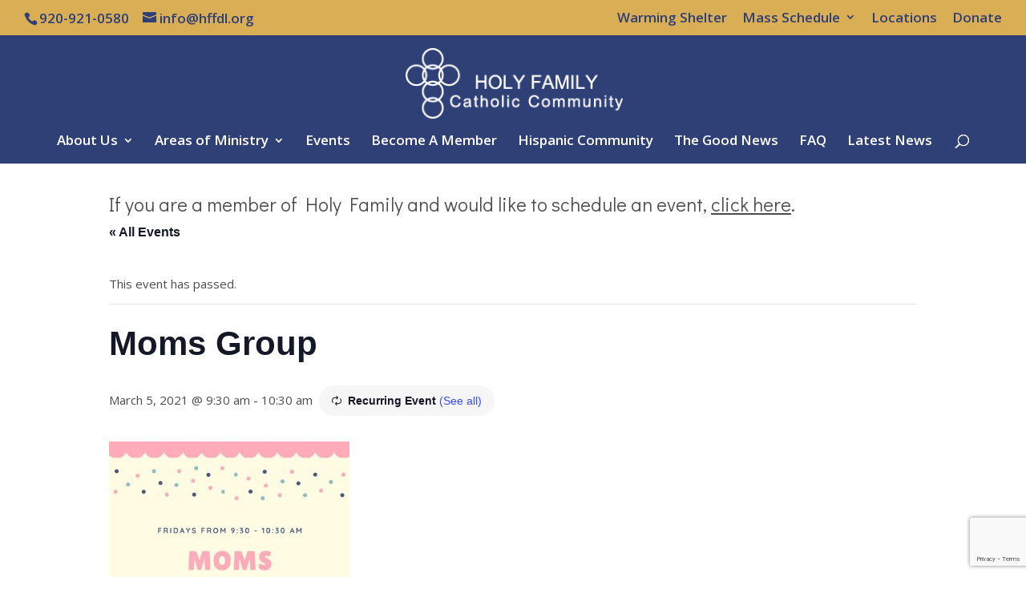

--- FILE ---
content_type: text/html; charset=utf-8
request_url: https://www.google.com/recaptcha/api2/anchor?ar=1&k=6Lfeeb0aAAAAAD4ZIPxP8tfBRggCjRnvMwL8NxEw&co=aHR0cHM6Ly93d3cuaGZmZGwub3JnOjQ0Mw..&hl=en&v=N67nZn4AqZkNcbeMu4prBgzg&size=invisible&anchor-ms=20000&execute-ms=30000&cb=tjfcvmo0efa9
body_size: 48835
content:
<!DOCTYPE HTML><html dir="ltr" lang="en"><head><meta http-equiv="Content-Type" content="text/html; charset=UTF-8">
<meta http-equiv="X-UA-Compatible" content="IE=edge">
<title>reCAPTCHA</title>
<style type="text/css">
/* cyrillic-ext */
@font-face {
  font-family: 'Roboto';
  font-style: normal;
  font-weight: 400;
  font-stretch: 100%;
  src: url(//fonts.gstatic.com/s/roboto/v48/KFO7CnqEu92Fr1ME7kSn66aGLdTylUAMa3GUBHMdazTgWw.woff2) format('woff2');
  unicode-range: U+0460-052F, U+1C80-1C8A, U+20B4, U+2DE0-2DFF, U+A640-A69F, U+FE2E-FE2F;
}
/* cyrillic */
@font-face {
  font-family: 'Roboto';
  font-style: normal;
  font-weight: 400;
  font-stretch: 100%;
  src: url(//fonts.gstatic.com/s/roboto/v48/KFO7CnqEu92Fr1ME7kSn66aGLdTylUAMa3iUBHMdazTgWw.woff2) format('woff2');
  unicode-range: U+0301, U+0400-045F, U+0490-0491, U+04B0-04B1, U+2116;
}
/* greek-ext */
@font-face {
  font-family: 'Roboto';
  font-style: normal;
  font-weight: 400;
  font-stretch: 100%;
  src: url(//fonts.gstatic.com/s/roboto/v48/KFO7CnqEu92Fr1ME7kSn66aGLdTylUAMa3CUBHMdazTgWw.woff2) format('woff2');
  unicode-range: U+1F00-1FFF;
}
/* greek */
@font-face {
  font-family: 'Roboto';
  font-style: normal;
  font-weight: 400;
  font-stretch: 100%;
  src: url(//fonts.gstatic.com/s/roboto/v48/KFO7CnqEu92Fr1ME7kSn66aGLdTylUAMa3-UBHMdazTgWw.woff2) format('woff2');
  unicode-range: U+0370-0377, U+037A-037F, U+0384-038A, U+038C, U+038E-03A1, U+03A3-03FF;
}
/* math */
@font-face {
  font-family: 'Roboto';
  font-style: normal;
  font-weight: 400;
  font-stretch: 100%;
  src: url(//fonts.gstatic.com/s/roboto/v48/KFO7CnqEu92Fr1ME7kSn66aGLdTylUAMawCUBHMdazTgWw.woff2) format('woff2');
  unicode-range: U+0302-0303, U+0305, U+0307-0308, U+0310, U+0312, U+0315, U+031A, U+0326-0327, U+032C, U+032F-0330, U+0332-0333, U+0338, U+033A, U+0346, U+034D, U+0391-03A1, U+03A3-03A9, U+03B1-03C9, U+03D1, U+03D5-03D6, U+03F0-03F1, U+03F4-03F5, U+2016-2017, U+2034-2038, U+203C, U+2040, U+2043, U+2047, U+2050, U+2057, U+205F, U+2070-2071, U+2074-208E, U+2090-209C, U+20D0-20DC, U+20E1, U+20E5-20EF, U+2100-2112, U+2114-2115, U+2117-2121, U+2123-214F, U+2190, U+2192, U+2194-21AE, U+21B0-21E5, U+21F1-21F2, U+21F4-2211, U+2213-2214, U+2216-22FF, U+2308-230B, U+2310, U+2319, U+231C-2321, U+2336-237A, U+237C, U+2395, U+239B-23B7, U+23D0, U+23DC-23E1, U+2474-2475, U+25AF, U+25B3, U+25B7, U+25BD, U+25C1, U+25CA, U+25CC, U+25FB, U+266D-266F, U+27C0-27FF, U+2900-2AFF, U+2B0E-2B11, U+2B30-2B4C, U+2BFE, U+3030, U+FF5B, U+FF5D, U+1D400-1D7FF, U+1EE00-1EEFF;
}
/* symbols */
@font-face {
  font-family: 'Roboto';
  font-style: normal;
  font-weight: 400;
  font-stretch: 100%;
  src: url(//fonts.gstatic.com/s/roboto/v48/KFO7CnqEu92Fr1ME7kSn66aGLdTylUAMaxKUBHMdazTgWw.woff2) format('woff2');
  unicode-range: U+0001-000C, U+000E-001F, U+007F-009F, U+20DD-20E0, U+20E2-20E4, U+2150-218F, U+2190, U+2192, U+2194-2199, U+21AF, U+21E6-21F0, U+21F3, U+2218-2219, U+2299, U+22C4-22C6, U+2300-243F, U+2440-244A, U+2460-24FF, U+25A0-27BF, U+2800-28FF, U+2921-2922, U+2981, U+29BF, U+29EB, U+2B00-2BFF, U+4DC0-4DFF, U+FFF9-FFFB, U+10140-1018E, U+10190-1019C, U+101A0, U+101D0-101FD, U+102E0-102FB, U+10E60-10E7E, U+1D2C0-1D2D3, U+1D2E0-1D37F, U+1F000-1F0FF, U+1F100-1F1AD, U+1F1E6-1F1FF, U+1F30D-1F30F, U+1F315, U+1F31C, U+1F31E, U+1F320-1F32C, U+1F336, U+1F378, U+1F37D, U+1F382, U+1F393-1F39F, U+1F3A7-1F3A8, U+1F3AC-1F3AF, U+1F3C2, U+1F3C4-1F3C6, U+1F3CA-1F3CE, U+1F3D4-1F3E0, U+1F3ED, U+1F3F1-1F3F3, U+1F3F5-1F3F7, U+1F408, U+1F415, U+1F41F, U+1F426, U+1F43F, U+1F441-1F442, U+1F444, U+1F446-1F449, U+1F44C-1F44E, U+1F453, U+1F46A, U+1F47D, U+1F4A3, U+1F4B0, U+1F4B3, U+1F4B9, U+1F4BB, U+1F4BF, U+1F4C8-1F4CB, U+1F4D6, U+1F4DA, U+1F4DF, U+1F4E3-1F4E6, U+1F4EA-1F4ED, U+1F4F7, U+1F4F9-1F4FB, U+1F4FD-1F4FE, U+1F503, U+1F507-1F50B, U+1F50D, U+1F512-1F513, U+1F53E-1F54A, U+1F54F-1F5FA, U+1F610, U+1F650-1F67F, U+1F687, U+1F68D, U+1F691, U+1F694, U+1F698, U+1F6AD, U+1F6B2, U+1F6B9-1F6BA, U+1F6BC, U+1F6C6-1F6CF, U+1F6D3-1F6D7, U+1F6E0-1F6EA, U+1F6F0-1F6F3, U+1F6F7-1F6FC, U+1F700-1F7FF, U+1F800-1F80B, U+1F810-1F847, U+1F850-1F859, U+1F860-1F887, U+1F890-1F8AD, U+1F8B0-1F8BB, U+1F8C0-1F8C1, U+1F900-1F90B, U+1F93B, U+1F946, U+1F984, U+1F996, U+1F9E9, U+1FA00-1FA6F, U+1FA70-1FA7C, U+1FA80-1FA89, U+1FA8F-1FAC6, U+1FACE-1FADC, U+1FADF-1FAE9, U+1FAF0-1FAF8, U+1FB00-1FBFF;
}
/* vietnamese */
@font-face {
  font-family: 'Roboto';
  font-style: normal;
  font-weight: 400;
  font-stretch: 100%;
  src: url(//fonts.gstatic.com/s/roboto/v48/KFO7CnqEu92Fr1ME7kSn66aGLdTylUAMa3OUBHMdazTgWw.woff2) format('woff2');
  unicode-range: U+0102-0103, U+0110-0111, U+0128-0129, U+0168-0169, U+01A0-01A1, U+01AF-01B0, U+0300-0301, U+0303-0304, U+0308-0309, U+0323, U+0329, U+1EA0-1EF9, U+20AB;
}
/* latin-ext */
@font-face {
  font-family: 'Roboto';
  font-style: normal;
  font-weight: 400;
  font-stretch: 100%;
  src: url(//fonts.gstatic.com/s/roboto/v48/KFO7CnqEu92Fr1ME7kSn66aGLdTylUAMa3KUBHMdazTgWw.woff2) format('woff2');
  unicode-range: U+0100-02BA, U+02BD-02C5, U+02C7-02CC, U+02CE-02D7, U+02DD-02FF, U+0304, U+0308, U+0329, U+1D00-1DBF, U+1E00-1E9F, U+1EF2-1EFF, U+2020, U+20A0-20AB, U+20AD-20C0, U+2113, U+2C60-2C7F, U+A720-A7FF;
}
/* latin */
@font-face {
  font-family: 'Roboto';
  font-style: normal;
  font-weight: 400;
  font-stretch: 100%;
  src: url(//fonts.gstatic.com/s/roboto/v48/KFO7CnqEu92Fr1ME7kSn66aGLdTylUAMa3yUBHMdazQ.woff2) format('woff2');
  unicode-range: U+0000-00FF, U+0131, U+0152-0153, U+02BB-02BC, U+02C6, U+02DA, U+02DC, U+0304, U+0308, U+0329, U+2000-206F, U+20AC, U+2122, U+2191, U+2193, U+2212, U+2215, U+FEFF, U+FFFD;
}
/* cyrillic-ext */
@font-face {
  font-family: 'Roboto';
  font-style: normal;
  font-weight: 500;
  font-stretch: 100%;
  src: url(//fonts.gstatic.com/s/roboto/v48/KFO7CnqEu92Fr1ME7kSn66aGLdTylUAMa3GUBHMdazTgWw.woff2) format('woff2');
  unicode-range: U+0460-052F, U+1C80-1C8A, U+20B4, U+2DE0-2DFF, U+A640-A69F, U+FE2E-FE2F;
}
/* cyrillic */
@font-face {
  font-family: 'Roboto';
  font-style: normal;
  font-weight: 500;
  font-stretch: 100%;
  src: url(//fonts.gstatic.com/s/roboto/v48/KFO7CnqEu92Fr1ME7kSn66aGLdTylUAMa3iUBHMdazTgWw.woff2) format('woff2');
  unicode-range: U+0301, U+0400-045F, U+0490-0491, U+04B0-04B1, U+2116;
}
/* greek-ext */
@font-face {
  font-family: 'Roboto';
  font-style: normal;
  font-weight: 500;
  font-stretch: 100%;
  src: url(//fonts.gstatic.com/s/roboto/v48/KFO7CnqEu92Fr1ME7kSn66aGLdTylUAMa3CUBHMdazTgWw.woff2) format('woff2');
  unicode-range: U+1F00-1FFF;
}
/* greek */
@font-face {
  font-family: 'Roboto';
  font-style: normal;
  font-weight: 500;
  font-stretch: 100%;
  src: url(//fonts.gstatic.com/s/roboto/v48/KFO7CnqEu92Fr1ME7kSn66aGLdTylUAMa3-UBHMdazTgWw.woff2) format('woff2');
  unicode-range: U+0370-0377, U+037A-037F, U+0384-038A, U+038C, U+038E-03A1, U+03A3-03FF;
}
/* math */
@font-face {
  font-family: 'Roboto';
  font-style: normal;
  font-weight: 500;
  font-stretch: 100%;
  src: url(//fonts.gstatic.com/s/roboto/v48/KFO7CnqEu92Fr1ME7kSn66aGLdTylUAMawCUBHMdazTgWw.woff2) format('woff2');
  unicode-range: U+0302-0303, U+0305, U+0307-0308, U+0310, U+0312, U+0315, U+031A, U+0326-0327, U+032C, U+032F-0330, U+0332-0333, U+0338, U+033A, U+0346, U+034D, U+0391-03A1, U+03A3-03A9, U+03B1-03C9, U+03D1, U+03D5-03D6, U+03F0-03F1, U+03F4-03F5, U+2016-2017, U+2034-2038, U+203C, U+2040, U+2043, U+2047, U+2050, U+2057, U+205F, U+2070-2071, U+2074-208E, U+2090-209C, U+20D0-20DC, U+20E1, U+20E5-20EF, U+2100-2112, U+2114-2115, U+2117-2121, U+2123-214F, U+2190, U+2192, U+2194-21AE, U+21B0-21E5, U+21F1-21F2, U+21F4-2211, U+2213-2214, U+2216-22FF, U+2308-230B, U+2310, U+2319, U+231C-2321, U+2336-237A, U+237C, U+2395, U+239B-23B7, U+23D0, U+23DC-23E1, U+2474-2475, U+25AF, U+25B3, U+25B7, U+25BD, U+25C1, U+25CA, U+25CC, U+25FB, U+266D-266F, U+27C0-27FF, U+2900-2AFF, U+2B0E-2B11, U+2B30-2B4C, U+2BFE, U+3030, U+FF5B, U+FF5D, U+1D400-1D7FF, U+1EE00-1EEFF;
}
/* symbols */
@font-face {
  font-family: 'Roboto';
  font-style: normal;
  font-weight: 500;
  font-stretch: 100%;
  src: url(//fonts.gstatic.com/s/roboto/v48/KFO7CnqEu92Fr1ME7kSn66aGLdTylUAMaxKUBHMdazTgWw.woff2) format('woff2');
  unicode-range: U+0001-000C, U+000E-001F, U+007F-009F, U+20DD-20E0, U+20E2-20E4, U+2150-218F, U+2190, U+2192, U+2194-2199, U+21AF, U+21E6-21F0, U+21F3, U+2218-2219, U+2299, U+22C4-22C6, U+2300-243F, U+2440-244A, U+2460-24FF, U+25A0-27BF, U+2800-28FF, U+2921-2922, U+2981, U+29BF, U+29EB, U+2B00-2BFF, U+4DC0-4DFF, U+FFF9-FFFB, U+10140-1018E, U+10190-1019C, U+101A0, U+101D0-101FD, U+102E0-102FB, U+10E60-10E7E, U+1D2C0-1D2D3, U+1D2E0-1D37F, U+1F000-1F0FF, U+1F100-1F1AD, U+1F1E6-1F1FF, U+1F30D-1F30F, U+1F315, U+1F31C, U+1F31E, U+1F320-1F32C, U+1F336, U+1F378, U+1F37D, U+1F382, U+1F393-1F39F, U+1F3A7-1F3A8, U+1F3AC-1F3AF, U+1F3C2, U+1F3C4-1F3C6, U+1F3CA-1F3CE, U+1F3D4-1F3E0, U+1F3ED, U+1F3F1-1F3F3, U+1F3F5-1F3F7, U+1F408, U+1F415, U+1F41F, U+1F426, U+1F43F, U+1F441-1F442, U+1F444, U+1F446-1F449, U+1F44C-1F44E, U+1F453, U+1F46A, U+1F47D, U+1F4A3, U+1F4B0, U+1F4B3, U+1F4B9, U+1F4BB, U+1F4BF, U+1F4C8-1F4CB, U+1F4D6, U+1F4DA, U+1F4DF, U+1F4E3-1F4E6, U+1F4EA-1F4ED, U+1F4F7, U+1F4F9-1F4FB, U+1F4FD-1F4FE, U+1F503, U+1F507-1F50B, U+1F50D, U+1F512-1F513, U+1F53E-1F54A, U+1F54F-1F5FA, U+1F610, U+1F650-1F67F, U+1F687, U+1F68D, U+1F691, U+1F694, U+1F698, U+1F6AD, U+1F6B2, U+1F6B9-1F6BA, U+1F6BC, U+1F6C6-1F6CF, U+1F6D3-1F6D7, U+1F6E0-1F6EA, U+1F6F0-1F6F3, U+1F6F7-1F6FC, U+1F700-1F7FF, U+1F800-1F80B, U+1F810-1F847, U+1F850-1F859, U+1F860-1F887, U+1F890-1F8AD, U+1F8B0-1F8BB, U+1F8C0-1F8C1, U+1F900-1F90B, U+1F93B, U+1F946, U+1F984, U+1F996, U+1F9E9, U+1FA00-1FA6F, U+1FA70-1FA7C, U+1FA80-1FA89, U+1FA8F-1FAC6, U+1FACE-1FADC, U+1FADF-1FAE9, U+1FAF0-1FAF8, U+1FB00-1FBFF;
}
/* vietnamese */
@font-face {
  font-family: 'Roboto';
  font-style: normal;
  font-weight: 500;
  font-stretch: 100%;
  src: url(//fonts.gstatic.com/s/roboto/v48/KFO7CnqEu92Fr1ME7kSn66aGLdTylUAMa3OUBHMdazTgWw.woff2) format('woff2');
  unicode-range: U+0102-0103, U+0110-0111, U+0128-0129, U+0168-0169, U+01A0-01A1, U+01AF-01B0, U+0300-0301, U+0303-0304, U+0308-0309, U+0323, U+0329, U+1EA0-1EF9, U+20AB;
}
/* latin-ext */
@font-face {
  font-family: 'Roboto';
  font-style: normal;
  font-weight: 500;
  font-stretch: 100%;
  src: url(//fonts.gstatic.com/s/roboto/v48/KFO7CnqEu92Fr1ME7kSn66aGLdTylUAMa3KUBHMdazTgWw.woff2) format('woff2');
  unicode-range: U+0100-02BA, U+02BD-02C5, U+02C7-02CC, U+02CE-02D7, U+02DD-02FF, U+0304, U+0308, U+0329, U+1D00-1DBF, U+1E00-1E9F, U+1EF2-1EFF, U+2020, U+20A0-20AB, U+20AD-20C0, U+2113, U+2C60-2C7F, U+A720-A7FF;
}
/* latin */
@font-face {
  font-family: 'Roboto';
  font-style: normal;
  font-weight: 500;
  font-stretch: 100%;
  src: url(//fonts.gstatic.com/s/roboto/v48/KFO7CnqEu92Fr1ME7kSn66aGLdTylUAMa3yUBHMdazQ.woff2) format('woff2');
  unicode-range: U+0000-00FF, U+0131, U+0152-0153, U+02BB-02BC, U+02C6, U+02DA, U+02DC, U+0304, U+0308, U+0329, U+2000-206F, U+20AC, U+2122, U+2191, U+2193, U+2212, U+2215, U+FEFF, U+FFFD;
}
/* cyrillic-ext */
@font-face {
  font-family: 'Roboto';
  font-style: normal;
  font-weight: 900;
  font-stretch: 100%;
  src: url(//fonts.gstatic.com/s/roboto/v48/KFO7CnqEu92Fr1ME7kSn66aGLdTylUAMa3GUBHMdazTgWw.woff2) format('woff2');
  unicode-range: U+0460-052F, U+1C80-1C8A, U+20B4, U+2DE0-2DFF, U+A640-A69F, U+FE2E-FE2F;
}
/* cyrillic */
@font-face {
  font-family: 'Roboto';
  font-style: normal;
  font-weight: 900;
  font-stretch: 100%;
  src: url(//fonts.gstatic.com/s/roboto/v48/KFO7CnqEu92Fr1ME7kSn66aGLdTylUAMa3iUBHMdazTgWw.woff2) format('woff2');
  unicode-range: U+0301, U+0400-045F, U+0490-0491, U+04B0-04B1, U+2116;
}
/* greek-ext */
@font-face {
  font-family: 'Roboto';
  font-style: normal;
  font-weight: 900;
  font-stretch: 100%;
  src: url(//fonts.gstatic.com/s/roboto/v48/KFO7CnqEu92Fr1ME7kSn66aGLdTylUAMa3CUBHMdazTgWw.woff2) format('woff2');
  unicode-range: U+1F00-1FFF;
}
/* greek */
@font-face {
  font-family: 'Roboto';
  font-style: normal;
  font-weight: 900;
  font-stretch: 100%;
  src: url(//fonts.gstatic.com/s/roboto/v48/KFO7CnqEu92Fr1ME7kSn66aGLdTylUAMa3-UBHMdazTgWw.woff2) format('woff2');
  unicode-range: U+0370-0377, U+037A-037F, U+0384-038A, U+038C, U+038E-03A1, U+03A3-03FF;
}
/* math */
@font-face {
  font-family: 'Roboto';
  font-style: normal;
  font-weight: 900;
  font-stretch: 100%;
  src: url(//fonts.gstatic.com/s/roboto/v48/KFO7CnqEu92Fr1ME7kSn66aGLdTylUAMawCUBHMdazTgWw.woff2) format('woff2');
  unicode-range: U+0302-0303, U+0305, U+0307-0308, U+0310, U+0312, U+0315, U+031A, U+0326-0327, U+032C, U+032F-0330, U+0332-0333, U+0338, U+033A, U+0346, U+034D, U+0391-03A1, U+03A3-03A9, U+03B1-03C9, U+03D1, U+03D5-03D6, U+03F0-03F1, U+03F4-03F5, U+2016-2017, U+2034-2038, U+203C, U+2040, U+2043, U+2047, U+2050, U+2057, U+205F, U+2070-2071, U+2074-208E, U+2090-209C, U+20D0-20DC, U+20E1, U+20E5-20EF, U+2100-2112, U+2114-2115, U+2117-2121, U+2123-214F, U+2190, U+2192, U+2194-21AE, U+21B0-21E5, U+21F1-21F2, U+21F4-2211, U+2213-2214, U+2216-22FF, U+2308-230B, U+2310, U+2319, U+231C-2321, U+2336-237A, U+237C, U+2395, U+239B-23B7, U+23D0, U+23DC-23E1, U+2474-2475, U+25AF, U+25B3, U+25B7, U+25BD, U+25C1, U+25CA, U+25CC, U+25FB, U+266D-266F, U+27C0-27FF, U+2900-2AFF, U+2B0E-2B11, U+2B30-2B4C, U+2BFE, U+3030, U+FF5B, U+FF5D, U+1D400-1D7FF, U+1EE00-1EEFF;
}
/* symbols */
@font-face {
  font-family: 'Roboto';
  font-style: normal;
  font-weight: 900;
  font-stretch: 100%;
  src: url(//fonts.gstatic.com/s/roboto/v48/KFO7CnqEu92Fr1ME7kSn66aGLdTylUAMaxKUBHMdazTgWw.woff2) format('woff2');
  unicode-range: U+0001-000C, U+000E-001F, U+007F-009F, U+20DD-20E0, U+20E2-20E4, U+2150-218F, U+2190, U+2192, U+2194-2199, U+21AF, U+21E6-21F0, U+21F3, U+2218-2219, U+2299, U+22C4-22C6, U+2300-243F, U+2440-244A, U+2460-24FF, U+25A0-27BF, U+2800-28FF, U+2921-2922, U+2981, U+29BF, U+29EB, U+2B00-2BFF, U+4DC0-4DFF, U+FFF9-FFFB, U+10140-1018E, U+10190-1019C, U+101A0, U+101D0-101FD, U+102E0-102FB, U+10E60-10E7E, U+1D2C0-1D2D3, U+1D2E0-1D37F, U+1F000-1F0FF, U+1F100-1F1AD, U+1F1E6-1F1FF, U+1F30D-1F30F, U+1F315, U+1F31C, U+1F31E, U+1F320-1F32C, U+1F336, U+1F378, U+1F37D, U+1F382, U+1F393-1F39F, U+1F3A7-1F3A8, U+1F3AC-1F3AF, U+1F3C2, U+1F3C4-1F3C6, U+1F3CA-1F3CE, U+1F3D4-1F3E0, U+1F3ED, U+1F3F1-1F3F3, U+1F3F5-1F3F7, U+1F408, U+1F415, U+1F41F, U+1F426, U+1F43F, U+1F441-1F442, U+1F444, U+1F446-1F449, U+1F44C-1F44E, U+1F453, U+1F46A, U+1F47D, U+1F4A3, U+1F4B0, U+1F4B3, U+1F4B9, U+1F4BB, U+1F4BF, U+1F4C8-1F4CB, U+1F4D6, U+1F4DA, U+1F4DF, U+1F4E3-1F4E6, U+1F4EA-1F4ED, U+1F4F7, U+1F4F9-1F4FB, U+1F4FD-1F4FE, U+1F503, U+1F507-1F50B, U+1F50D, U+1F512-1F513, U+1F53E-1F54A, U+1F54F-1F5FA, U+1F610, U+1F650-1F67F, U+1F687, U+1F68D, U+1F691, U+1F694, U+1F698, U+1F6AD, U+1F6B2, U+1F6B9-1F6BA, U+1F6BC, U+1F6C6-1F6CF, U+1F6D3-1F6D7, U+1F6E0-1F6EA, U+1F6F0-1F6F3, U+1F6F7-1F6FC, U+1F700-1F7FF, U+1F800-1F80B, U+1F810-1F847, U+1F850-1F859, U+1F860-1F887, U+1F890-1F8AD, U+1F8B0-1F8BB, U+1F8C0-1F8C1, U+1F900-1F90B, U+1F93B, U+1F946, U+1F984, U+1F996, U+1F9E9, U+1FA00-1FA6F, U+1FA70-1FA7C, U+1FA80-1FA89, U+1FA8F-1FAC6, U+1FACE-1FADC, U+1FADF-1FAE9, U+1FAF0-1FAF8, U+1FB00-1FBFF;
}
/* vietnamese */
@font-face {
  font-family: 'Roboto';
  font-style: normal;
  font-weight: 900;
  font-stretch: 100%;
  src: url(//fonts.gstatic.com/s/roboto/v48/KFO7CnqEu92Fr1ME7kSn66aGLdTylUAMa3OUBHMdazTgWw.woff2) format('woff2');
  unicode-range: U+0102-0103, U+0110-0111, U+0128-0129, U+0168-0169, U+01A0-01A1, U+01AF-01B0, U+0300-0301, U+0303-0304, U+0308-0309, U+0323, U+0329, U+1EA0-1EF9, U+20AB;
}
/* latin-ext */
@font-face {
  font-family: 'Roboto';
  font-style: normal;
  font-weight: 900;
  font-stretch: 100%;
  src: url(//fonts.gstatic.com/s/roboto/v48/KFO7CnqEu92Fr1ME7kSn66aGLdTylUAMa3KUBHMdazTgWw.woff2) format('woff2');
  unicode-range: U+0100-02BA, U+02BD-02C5, U+02C7-02CC, U+02CE-02D7, U+02DD-02FF, U+0304, U+0308, U+0329, U+1D00-1DBF, U+1E00-1E9F, U+1EF2-1EFF, U+2020, U+20A0-20AB, U+20AD-20C0, U+2113, U+2C60-2C7F, U+A720-A7FF;
}
/* latin */
@font-face {
  font-family: 'Roboto';
  font-style: normal;
  font-weight: 900;
  font-stretch: 100%;
  src: url(//fonts.gstatic.com/s/roboto/v48/KFO7CnqEu92Fr1ME7kSn66aGLdTylUAMa3yUBHMdazQ.woff2) format('woff2');
  unicode-range: U+0000-00FF, U+0131, U+0152-0153, U+02BB-02BC, U+02C6, U+02DA, U+02DC, U+0304, U+0308, U+0329, U+2000-206F, U+20AC, U+2122, U+2191, U+2193, U+2212, U+2215, U+FEFF, U+FFFD;
}

</style>
<link rel="stylesheet" type="text/css" href="https://www.gstatic.com/recaptcha/releases/N67nZn4AqZkNcbeMu4prBgzg/styles__ltr.css">
<script nonce="4pYS33CqNdoixANnCrWtBQ" type="text/javascript">window['__recaptcha_api'] = 'https://www.google.com/recaptcha/api2/';</script>
<script type="text/javascript" src="https://www.gstatic.com/recaptcha/releases/N67nZn4AqZkNcbeMu4prBgzg/recaptcha__en.js" nonce="4pYS33CqNdoixANnCrWtBQ">
      
    </script></head>
<body><div id="rc-anchor-alert" class="rc-anchor-alert"></div>
<input type="hidden" id="recaptcha-token" value="[base64]">
<script type="text/javascript" nonce="4pYS33CqNdoixANnCrWtBQ">
      recaptcha.anchor.Main.init("[\x22ainput\x22,[\x22bgdata\x22,\x22\x22,\[base64]/[base64]/[base64]/[base64]/[base64]/[base64]/YihPLDAsW0wsMzZdKTooTy5YLnB1c2goTy5aLnNsaWNlKCkpLE8uWls3Nl09dm9pZCAwLFUoNzYsTyxxKSl9LGM9ZnVuY3Rpb24oTyxxKXtxLlk9KChxLlk/[base64]/[base64]/Wi52KCk6Wi5OLHItWi5OKSxJPj4xNCk+MCxaKS5oJiYoWi5oXj0oWi5sKzE+PjIpKihJPDwyKSksWikubCsxPj4yIT0wfHxaLnUseCl8fHUpWi5pPTAsWi5OPXI7aWYoIXUpcmV0dXJuIGZhbHNlO2lmKFouRz5aLkgmJihaLkg9Wi5HKSxyLVouRjxaLkctKE8/MjU1OnE/NToyKSlyZXR1cm4gZmFsc2U7cmV0dXJuIShaLlU9KCgoTz1sKHE/[base64]/[base64]/[base64]/[base64]/[base64]\\u003d\x22,\[base64]\\u003d\\u003d\x22,\x22b04sasKhwqrDiXHDhQQxw4nCsH/Dg8OnV8KzwrN5wqTDjcKBwrotwrTCisKyw5pew4hmwrbDrMOAw4/CrCzDhxrCvMO4bTTCr8KTFMOgwpbClkjDgcKlw5xNf8KEw68JA8OMX8K7woYZF8KQw6PDs8OaRDjCiXHDoVYKwqsQW2VgNRTDhH3Co8O4OCFRw4EfwoNrw7vDrsK6w4kKJsK8w6p5wokzwqnCsRvDpW3CvMKFw7vDr1/CisOuwo7CqwvCssOzR8KfGx7ClTnCpUfDpMO/OkRLwqvDjcOqw6ZlfBNOwobDpWfDkMKPUSTCtMOmw4TCpsKUwpbCusK7wrsdwo/CvEvCognCvVDDgMKgKBrDs8KZGsO+fcOuC1lmw6bCjU3DpB0Rw4zCvcOCwoVfCcKyPyB6AsKsw5U/wpPChsOZIMKJYRpFwqHDq23DlH4oJAnDqMOYwp5Hw45Mwr/CvmfCqcOpX8O2wr4oE8OpHMKkw4PDkXEzC8O3U0zChyXDtT8RUsOyw6bDimEyeMKVwqFQJsORUgjCsMK8PMK3QMObBTjCrsOzL8O8FVk0eGTDk8KSP8KWwpx3E2ZLw5sdVsKaw6HDtcOmEMKDwrZTWUHDskbCplVNJsKAL8ONw4XDpR/DtsKEG8OkGHfCnsONGU0nXCDCihHClMOww6XDjhLDh0xdw7hqcRIzElBkXcKrwqHDhDvCkjXDhMOIw7c4wrBLwo4OWMK1ccOmw5hbHTEZWE7DtHYbfsOawoNnwq/[base64]/DigAAc0tkasKowpzDqBpMw6MXcMOSwrtgZcKvw6nDsVxywpkTwqRHwp4uwrHCul/CgMKGABvCq0rDn8OBGH3CosKuaiPCtMOyd0wiw4/CuEXDlcOOWMKRUQ/[base64]/DrcOfw4BHw5gOw7/CqlHDmAxzGsOCwrzCg8KWIC9/aMK+w4BpwrTDtG/Ci8K5QGAow4oywoxyU8KOcCgMb8OYQ8O/w7PCozIzwphywpjDrFsxwoMnw4nDj8KdXcKkw5vDkQE5w4NaMR0Kw47Di8KVw4nDrsKTZUbDql3Cm8KrdwNuKE/Dv8K5FMOuZyVcDFUfP0XDlMOrA3MVBH9NwqXCojHDusKjw4lrw5jCk34nwr1NwoZZYnDDksO/FsOuwo/CsMK6W8OYTsOSMh1OLi54PQp7wpvClEvCqX8DNhXDisKmYx/[base64]/DvMKlNG1OdlxXZMOkB34sw6paccK2w6NLw5PDgl8SwoXCvMK4w6jDnMKsRMKrXhwQBEUDRynDusOZF0VLAsKad0DDs8OIw7LDrkhNw6DCmcOySS8fwpcnF8KQX8OfBG7CkcOewqtuHwPDscKUA8Kyw5tgwpfDsEbDpgbDsD4Mw5oVwq3CicOpwpooc2/DmsOYw5TDi1ZUwrnDlcKdDMObw4PDnkzCkcK7wpjCo8OmwrnClsOnw6jDkVvDnMKsw5JQYWFUwpbDvcKXw5zDh1dlZi/ChiVnZcKbdcK7w53DscKuwqcOwp8RFMOGSnDCkgPDqQXCtcKSNMOuw7diMMOlWcORwr7Cq8O9OcONXMO2w5vCr1wVBcK3aDrCtUTDtl/[base64]/[base64]/DiMOJwrVqwr7Co1x1IsKrRT3Doi03Aw7CuwXDq8OKw4zCnMO3wrLDiSXCvQAwccOowqjCicOeX8K2w5ZEwrfDj8KtwoJGwpE5w4pcBsOuwplzWMOhwpkMw6tgTcK5w5pCw6bDrnl0wq/[base64]/DqcKiw7Miwp10w6nDjHHClMO1wrvDq8ONcQIYw4vCql/CnMK0XjXDi8O4PcKzwo7ChzvCkMODUMOaE1rDskhjwobDtsOTbcORwqvCusOowoXDth0Sw5jChjEKw6UOwqdXw5TCpMO7Kn3CtVh/ZCgIfCFiMMOZwrcgN8Ozw7hOwrPDpcKnPsOtwqkgLyxawrp/YUpUw4owaMOPL1tuwqLDucK6w6g5DcOVOMObw53CqMOewoxRwovDoMKcLcKEworDomDCkAoSVMOBKUbCskfCjUwCGHHCpsK/woMUw6J2WMOAaQ/Cu8Oow43DvsOuWmDDh8OQwpp6wrouC0FARMOkUSBIwoLCiMOhRh4MZkcGJsKRFsKrGB/CpkEpZcK4ZcK4KEZnw4fDu8KCR8Oiw6x5c3jDnW9bW2TCvMKIw6vDuBLDgFrDsWrDuMORMBB2SMKTSycxwqIZwqLCnMOFPcKCB8K6JSQPwqPCo3EtOsKVw5jCvsKiKMKTwo7DqMOWWFYPJsOYP8O9wqjCuW/[base64]/Du8KrwrBXLMKLw7lAw6thw7tTw5x8woQcw47CuMK8DW/CtX8jw7YuwrTDl1/DlUkmw4BBwoZRw7I0wozDgzYmd8KQfcOsw6/ChcK0w7B/wo3DtcOyw4nDmEopwp0Ow47DsmTCmH3DjH7CjlrCisOKw5nDnsOUX3BZw6wWwp/DrRHCvMKuwrrCjwNSKALDpMOqGi4zIsKAOCZPwr3CuGPCs8KhPE3CjcOaLcOZw6rCnMOPw5nDs8KNw6jDl3Rhw7h9LcOzw5w4wop7woXCpyrDj8OFdj/Cq8OPKmvDjcONVVImDMOaY8KbwpPCmsOHw57Dt2IqA37DrsO/wr1FwrPDvmnCv8K8w4vDm8Ouw6kYwqHDp8KIYRrDjAwaSRTDuglbw4sCHV3DoS7CnsKxfB3DucKGwokAMQtxPsO+LsK5w5DDu8KRwojDvGk6UFDCrMOePcKnwqYJY1rCrcOewrvDoT0PQgrDjMKXXsKlwr7CnSFaw6pFw53CtcOjUsKvwpzCuX3DimM7w6nCmwtnwo/ChsK5w7/CtsOpZsOxwqDDmRbCj2vDnFxqwpvDuEzCn8KsPlMEe8Oew5DDriNhCy7DmsO6GsKBwqDDmg/DucOqO8OCLGJOa8OxfMOWWQMqbcO5KsKowr/CiMOcworDpChjw6dcwr7DtcOSOcKXaMKJCMOmO8OrfsKNw5/Dlk/CrnfDhl5kJcKMw7HDmcOewp3DocO6UsOwwp/CvWMqKnDCth7DnjtvPMKPw7zDqzLCtGAiO8K2wpZbwqIyVyTCrk0HF8KewpzDm8O/w4JBV8OBBsK7w5F9woc5wqfDg8KDwp0gdE3Cp8O4wrQ3woIAE8OQZ8Kjw7/DjBA5Q8OwAsKww5TDoMObRgs1w5HDpSTDlizDgjNnR28cKkXCncOwOVc9woPCqB7CoDnCncOlwp/DrcKyLijCji3DhzYrSyjDu1jCq0XCqcOsBEzDs8KMw4zDpXhqw4tbwrDCsD/Cs8K3NsO1w73Dl8OiwoTClAV+w6zDuw9Sw7bCrsKawqzCoF5wwp/CtWvCi8KZBsKIwrrCkms1wqgieE7DncKqwq4bwp9OZ2pgw4DDs1p1wpxpwqPDkSYRGAdlw748wpfCqX0Owqp6w6jDtWbDhMOeDcOvw5rDt8KVcsOQw54SX8KOwqcRwrY0w4TDiMKFLmgswqvCtMOYwplRw4rCgAXDkcK1LizDmjNrwrnClMK+w5luw7BObMK+SzJ/YW5HOcOYAcKZw6s+ZCPDo8KJWCrCjMKywrjDvcO+wq4xdMKMd8O1VcOONGgfw5ooThnCh8K6w70nwoEwSAh0woPDuDXDgcOcw4tlwq52f8ONEMKjwo0xw7NZw4PDtRDDv8KxLBlbwp3DgDzCq0HCilfDs3jDlCvDoMO4wpVeR8ORcS9WL8KObcOBLBZ4eQ/CgQvCtcKOw5bCrQRswp4OcG84w4o2wrBxwqDChlHCqlZYw5YhQm/DhMKIw4nCgsOcAFRCesKWHXwGwrFpdcKXWsO9YcO7wqFIw57DncKlw7NZw61XG8KJwpjDpXXDhi5Kw4PCm8OoA8K/wo1+L3DDkxfCmcKOQcO4KsKeaF/[base64]/XcKtwro/w7DDplE5bMKjOVlwHcOiYG3Ci23Dh8OEZhfDuiskwqtIShk3w7LDoSnCnFN4EWNCw5PDlDBawpFzwos/w5R3P8K0w4HDimXCtsOywo/DqMORw7JhDMO9w6oEw5AywosoXcOGG8OZw7PDhMKgw7XDnD7Cu8O6w5/Cu8Omw6FdS28fwrvCp2DDmMKYYFQnZsOvayZLw4bDpMKrw5zDtBlewpgew7YywoHDqsKKXVJrw77DusO3f8O/[base64]/[base64]/PcOiw4goUgjCqcK5woFAwpMwS8OPC8KtwqNHwpsHw41Uw4LCtxTDlcOlC2/DlhV9w5bDu8OPw5JYCQzDjsKrw4NQwqtqERvDgTFRw7rCri8bwoMMwpvCtg3DrMO3Z0Qpw6ghwooQbcOyw75jw6jDocK3HzkKVFgqSgIZDHbDhsKJInNGw7rDicKRw67Dq8O2w7BHw7nCh8Ojw4LDpcOvAEItw7ctLMKVw4vDmizCusO/wqgcwqthSsO7CcOFcX3DjcKZwr3Dn0g2MRk8w4Eud8K0w7/Cv8O/e2hiwpZOPcO8eEXDosK4wr9vAsK7SVrDisKKCsKaMXQoQcKVChsaD1MOwovDtMOVNMOUwpR4ZwvCv0HCuMKSRUQ8wqclDsOUIAHDj8KeUxlbw67DmcOCBVF1JMKuwr1VNjl7B8K+R3HCp07DsgJ8W07DsyYkw5p8wqI9ChsNXmXDocO/[base64]/woBzZWnDvh3CtwXCkcOyNsKmDHDDu8ODw6zDtlBUw6TCqcOCwr7ClsOnQ8KxCVVILcKJw41KKG/Cs3TCgXzDjMK6Onsew4p7IQ86RMOiwoDDrcO5Y2zDjDc9fH8IGHLChmIMFxDDjnrDjiR4GlHClcOfwo/Dt8KEwoHCkGUOw4vCmMKUwoYoEsOKXsKKw6Adw5dew4vDj8KWwoMHEgRqD8KWWn8zw65vw4NMTyNIdx/DqXTCrcK/w6F7MBNMwrnCosO3wpkYwqHCkcKfwpQ8bMKQG1LDoyI6fW7DrFvDusOtwoMOwqtTOzBswpfCiT9mWFRCccOOw4jDrRPDocOMV8OJVkVrInTDm07CssOKwqPCjCPCj8OsEsKQw4gAw53DmMOuwq52C8OxOsOIw4rCunZOERvCnyvCuEDCgsKzI8OBcnQ/w4VnAFPCq8KDbcOEw6c0w7sTw7cCwpnDlsKJworDtUc6H0rDoMOrw4XDgsOXwp7DiiBUwpFNw4fDnHbCnMKDYMK/wpjCncOeX8OgW08yCsOuw4PDuyXDs8OoQcKiw5lFwok9w7zDhMOtw7rDtlfCt8KQEsK8wpHDkMKPQsKfw4tsw4wKw7NKOMKSwoZ2wpxnaFrCj13DocOSfcKXw5/DhmLClyRxcXzDi8Okw5bDgcKNw6/Cl8Ogw5jCsSvCnFoawq5lw6PDiMKfwqDDkMO/[base64]/[base64]/DlMKTOsOlJ0lFwpfDsyfCosO7w7dzw4gdcMOfw5J0wq9Mw7TCpsK0wqsHTU1dw7TCkMKmesKWIS7CmBAXwqXCh8KUwrMWLgoqw7nDrsKvLk52wqTCucK+Y8OxwrnDlnt5JnXCucOlLMKXw4nDhHvCgsK/wrHCv8O2amQ7UMKkwpkPwpTCuMO0w7zCowzCjsO2wrs9UsKDwp1wWsOAwqNJIcK0M8KQw5ljMMKyOcOaw5DDgHUkw5pDwoMzwogyFMOlw59ww4QUw7Zfw6bDrsOQwp12SGrCmsKzwpkRUMO3wp0Qwrciw7HCrn/ChWcswq3DjcO3w7dmw541FsK1GMKWw6zCqwjCr0DDvWjDg8K6cMO1d8OHF8OyPsOfw5trworChcK6w4/DvsOBw7XDkMKOR38lwrtyKsOqXTHDiMOqS2/Dl1oLSMKBHcKidMKEw7Mmw6dUw7UDw6NnNAAlVS7DqXtUwpPCuMK9IyzDhV7DusOawotXwpDDmVPDucOrE8KeJDAEH8ODZcKDMBnDlX3DsRJkVcKCw7DDsMKjwozDryXDq8O/w7bDil3CtB5rw5Y1wrgxwpxkw5bDicKiw5DDmcOnwrEnBBcwMnLCmsOTwqksdsKtEzgZw7Bmw6HDuMKew5UHw4ZbwrXDlcKhw5/[base64]/[base64]/[base64]/CjDXDjMOoEWFiUGDCi2NVwoNgwpIcw4fCsHt7M8KHeMOsEcOdwrcqecOHwpHCisKKJTfDjcKxwrMYCcOeWlBawqhMB8OBbjwBVEUFw506AR9sSsOvb8OFUcOjwqPDl8O1w55Mwp4zaMOjwpV3aFEdwprCingZG8OsYUEIwpnDssKIw6JWw6/CjsK1IcKrw4HDjinCo8OvAsO2w7HDrGLCuxzCgsOBwrgwwo/Djl/CqsOST8KwA2fDhMOVUsKRAcObw7UFw5xXw7U1QGXCrk/ChzPCucOyC3JgCCHCrkYqwrV9TTjCp8KnTlsbK8Kcw7Vjw6nCt2rDqsK/w4dew7HDrcKqwr9MAcOTwoxLw6DDvcO2L2nCixnDuMOWwp9eUjHCqcOrFB7Du8O4E8KwWAQVKsKkwovCrcOsDQ/Ci8OAwqkuH3bDs8OVNybCusKECA7Ds8KKwqZTwrPDslXDr3BXw5oEN8OPw79Jw4x+P8OPJ0kOdC0ES8OUYnkdMsOAwpwNdBHDo0/CpycqfRASw4zCmsK7ZcK1w596R8KLw7UzZS/DiBXDumEKwq9+w77CtzzClsKOw6XDlCPCmUjCrRtGOcOLUMKzwotgYWfDpMKiEMKTwp3CjjM/w4rDlsKVbDNmwrgsWcKOw7Fzw5fCvg7Cp2rDhFfDggZhw4BBLzXCjGvDhMKHw4BEbyvDmMK/akQzwr/DmMKrw5LDsBZtbsKEwq5aw4UkJcKMDMO2X8Ozwr43NsOcIsO1ScOmwq7CucKLBzshbRhdBwB2wpdDwqjCnsKAQsOGbwvDmMOKZ2wzfcKbJsOJw5HCjMK4WUN3wqXCm1LDtUPCuMK9wqTDiTUYwrY/DWfCvkrDpMORwqJDMHF7Gj7CmATCnVXDm8OZTsKew43Cqis/w4PCj8KBSsOIE8O7wopOHsO2On8JGMOZwppfA3x6CcORw4VVC0dHw7zDtGcnw4XDrsKSRsKIF3LDuG8NHWDDjwVkc8O1XcKbLcO/[base64]/Di3bCsA3CqsOfM8KxEDglemHDqEzDqcKRFCQNcjULEmDDtmh8dnVRw5LCr8KNfcKjLgpKw7rCnyTChC/Co8OLwrbClywbe8OKwpAJSsKKZAzCh0jDtMKtwqU5wp/DlXTCucK/dBAYw7HCnsK7UcKQBMK9woXCkUbDqnUnQR/CuMO1wqbCoMKwFETCisOjwrvDtWxma1PCq8OvJ8K2A3nDhcOVX8KSEnvCl8OLR8KGclLDpMKhKsKAw7kUw7dEwprCjcOxFcKcw7Mhw5hyVFbCuMOTXsKBwrLClsOTwplpw53CpcK8J2ZHwrXDv8OWwrlJw6/DlsKlw6ofwq7CiyfDpVdrawJFwoxFwqjCl3fDnDzCpGMSN2EoP8KYIMO/wrXCkzPDgiXCu8OMbnQZc8KLfC8Sw4gPBEdawq1kwrfCpsKAw7DDqMObVzMSw7LClMKrw4d6C8KrFiPCjsOfw7QDwoZlYCLDmMOkDwBBbiXDvi3Coywbw7QowqQ3FMOcw5N+U8OHw7kDa8OXw6BOPn09Nghewo/CmQ4KLlvCokUgWMKjbSkKB0hAfgtwYsOow57ChMKyw6ppw6ZabsK9IMO2wo53woTDr8K+HTkoLQfDgsO8w4NRS8OawrTChUNSw4XDpDzCrcKoCsKDw6laB0BxNnhzwod7UjTDv8K1O8OASsKKSMKqwpLDi8KbRXBJSSzCpMOTXC/Dmn/[base64]/CksO3J8KuJWVvHWnDkMOaK1LDpsKRcWDDlcOfPsKqw5cgwqMndRXCo8KpwrbCtsOOwqPDiMK5w6jCvMO0woXCn8KMYsOVaSjDoG/[base64]/DgMOeMAjCv8OzwpsqwovCkGbDmcKHLsO7wrHCgcK7w4QtQcO6DMKPwqTDohDCqMKhwqfCsELDtw4gR8K+WcK+UcKfw7wawqPCpnYOFsOpw5/[base64]/DuTEBw645ScOZwpTDikzDnsKxwrkOw5LCvMKPexzCnsKqw6fDpyMMTWXCrMODwo1kCk10d8Oqw6DCu8OhMS4Ywp/[base64]/KlnDk2LCii1aJCotAMOxXWo1woU3VAtxHn3DmH94wo/DvsKbwp0IJyDCjlIKwrMyw6bCnRs2QcKyYxtVwpVcbsOuw7QuwpDCrB86w7DDhcOLMgfDtwbDv2J0woAWJsK/[base64]/[base64]/DhEfDo8KhHMKnwo4qw4dUBRsFG3ZJwrDDuAJ8w4jCtxrCnQU+XjjClcOxMnPCvsOOG8KhwpICw5rChzJcw4NBw5cBw6HDtMOSdXnDl8KZw5rDsg7DtMO7w7/Dj8KteMKvw7fDuTorB8ORw5Z/RUsOwofDnjjDuDUMDGvCoizClmZ1McODPD89wqIUw7UOwpTCgQXDpDHClcOBRVNObcOCUhLDqyw0J1Ftw5/[base64]/DrlvDl0XCr8OVVsONw58lw5J2VGDCikbDmSNXfwDCnGXDusOYMzXDklVCw4fDhcOvw73Cq25rw4JMAEPCozBfw5zDp8OMA8OqQTIvC2nCizrCu8OLwo7Do8OJwo3DkMO/woxkw6vCksOkQDJhwol1wpPDpFfCl8KzwpVPaMO2wrIFJcKvwr5mw6U2IBvDgcORGMOOT8OGw6TDhcOEwoJYRFMYw6/DvkRPY0DCpcOUZkx3wqrCnMKNwrxDFsK2Kj8eQsKTJMOywrvCrMK3BMKWwq/DmsK1R8KiF8OAYidnw4QMbRM/W8OwDERqXQPCu8Kcw4c3eS5XCMKxw4zCnThcJzxdWsKEwoTDnsK1wpnDlsKNVcKhw6nDr8OIXULCvcKCw7/Cn8KJw5NWecOJw4HCmDHDryHDhMO7w7vDmH7DhHIyNHcVw6EcKMOvJ8Oaw5xTw7sGwpLDu8OcwqYPw7bDjWQrw7YWBsKIAy3CiApBw7tAwogsSD/DiDkjw6ozScOMwoctT8OZw6Upw5lRYMKgW35eBcK7BcOiWE0swqpRan/DusOVDMOsw63ChFLCoXvCscOgwonDo3ZrNcOgw4XDu8KQdcOowrcgwofDvsOhGcKhRsOXwrHCiMONYxE9wqIMeMKlIcOzwqrDksKfB2VVQsK7MsOQw5kbw6nDusO4F8O/[base64]/CicOQf3zCicKsMcOwIcKIwqR5K8O6fcObMD5tNsKzwq5QREHDm8O8WMOmPsOjdUfDpsOWwp7CgcObKV/DiTVXw64Lw4nDgsKKw4ZuwqJFw6fCnsO2wqMJw7wkwo4vw5rCmsKcwq/Dpx3CvsOAKj7DhkbClR/DqgnCu8OsNcOmMcOiw4vCvsKeThnCjMOtw6J/QFzChcOlTsOZMcORT8OsbkLCryzDtxvDkSsNOEYofVAMw5sow77CmSrDrcKjD20FHQ/ChsKxw5gWw5ZcCyrCncOvwpHDv8OWw6nCiwbDicO/w445wpDDiMKpw6poICjDrsKbcMKEG8KFS8K3PcKxbsKlXAJcbzDCk0bCkMOBX3vCgcKFw5bCgsODw5bCkjHCk30ww4nCnkMpZDPDli05wqnCiU/DjRIqTRTCjCl6EcO+w4shJFnCr8OkccO6wrLCp8O7w6zCisOqw70UwqkLw4rDqj0ARBkQMsOMwowVw64cwqIPwqDDrMOQFsKGeMOIQEAxdW5Dw6tqK8KQUcKbeMOWwoYbw4Ufwq7ClyhsDcO1wqXCm8K6wrBew6jDpU/[base64]/ChmV6wrPCtxFNw70Lw4loDMOrw6gEFsKAKcO0wr9DL8KbIk/CqAXCjMKdw507G8OlwonDu2XDtMKxKcO/[base64]/Cn8O9FBXCr8Kiw5w6wq9hw5LCk8KPKlZOMMOTGcKMKnbDplvDiMK2wqwswqNOwrDCpGIGQHTCg8KqwonCvMKcw73CtygQLEgcw6UVw7fDuWl1C2HCiUDDusOkw6jDuxzCu8OII07CnMO+RTjDr8Ofw6wFXsO/w6DCmFHDkcOXKsKoXMO1woPDp2XCuMKgZcO3w5jDuAhhw456VMO4wrPDnGIPw40hwrrCohXDsy4ow6bCiWPDg1tRGMKQNE7CvnFHE8K/PU0lLsKGHsKnYinDkFjDkcOjQx8Fw69+w6IBEcKYwrTCj8OcViLCl8KKw6hfw7oBwowiXRvCq8O7woICwrnDtQDCgjzCpMKtIsKlTCV9XygOw63DvhAow7XDvMKTw5nDnztSC2jCvcOhHMKPwrZcQnsGT8KxM8O+GQFPUWnDs8OVQHJbwoZkwp8qRsKNw7/[base64]/DmsObYMOAe8OWM8Opwqgae8OtHsK7L8OWQHrCs2bDkk3CmMOtYDzCosOjJkjDn8ORBcKtGMKxMsOBwrbCkh3Dp8Oqwpg0EsKWdMOZOkcNfsK4w6LCtsK+w5wawovDqyXCssOcPm3DscK8YHtAw5DDnsOCwoI/[base64]/[base64]/wo/CgBkYw6PDsC/[base64]/[base64]/[base64]/DmlvCt8OkwrVXwqHDig3Cum93WcKQw4bCn1k9FsO6HkHCn8OJwq8Iw5DCrF9TworCicOSw4fDkcO4PMKwwqjDhkluM8OOwrszwoVBwoh8EBkAQhELJMKIw4LCt8KEGMK3wojCpTYEwr7Cr35IwoZQw5ttw58GCcK+BMOkwpBJMcOAwo1DUQNZw78bKFwWw68xJsOIwo/[base64]/AiPDl8OCNcKxw7E7a1/DvMK5w7nDrAvDhFotaldcF28uwrvDuxvDtUvDhMODdTfDixfDvT/[base64]/Dm2/DrHXClmnClkvDv8Ohwpx/wrd+w7xtTEfCq2jDpRbDtMOWfBQYcMO/bmQ8aWzDvGQQLwXCoEVsDMOdwoIVIxoZUw3DvMOfPmx+wrzDhRTDmsOyw5gCCWfDo8O9FVXDgxI2VcKqTEMSw6vCi3LDuMKQw6hVw7w1BsOkb1TCssKwwplPWl/Dj8KqOAzDkMKsUMOBwqjCrC97wpHCkE5uw7wMKMKwbmzChxPCpyvCgsOREcO4wpB7XsOdBcKaGcOUAsOfWXzClGZGWsKmSsKeeDd3wqTDmcO+wq4dI8ObF1zDusOzwrrCtgcNL8OUw7Frw5N/w6jCrDgWT8Omw7BmDsOrw7YcXUlkw4vDt8K8SsKtwr3Dm8KXHcKtCSbCk8O6wqxLw57DnsKkwqbDkcKRGMOREC9vw4MxRcKKY8OxRx4Ew50IFADDqWAHLREDw6fCjsKdwpAjwq/DmcOTQQLCtgDChsKJC8OdwpXCnXDCp8OWCcKdXMKJHWpXw4wkWMK+BMOWLcKbwqjDpyPDjMODw5MoAcOCOmXCo2MIwoBIdsK4AAhVMcOOwrFcSUXCtGvDlCLClCvCi2ZiwpAPw4/DmCzDkngQwq92w6vCrBTDvsOhX1HCnljCrsOYwr7DjcKpEGHDrMKkw404w5jDh8Kiw47DtBxsKHcswo5Mw70GUgjClDQmw4bCicO3OxoGL8KZwovDqlluwrQ4c8OWwpAOYEfCtzHDqMORTsKudRYRCsKlwosHwqLCnShECkYbIDxDwq7Dp0kSw4U9wptrPEPDrMO/w4HCsiA8VcK2QcOlwqltOWBDwrFJLcKBesKRXnZPDAbDsMKtwoTCssKcZsOyw4vCpwAYwpLDuMK/R8KcwoFPwoTDrDcZwrvCk8OSVsO2OcKXwrbCuMK8GMOuwqtAw6fDp8KrcDYEwpbCmGFww6JvMmpgwpPDtSvDoFvDrcOJWVrCpcOZUGdtZR4awq4ACCMYXMOdV1FSCn87Kgl6EMOzCcOcFcKqMcKywpgVFsObIsOpaBvDjsObWg/CmjHCn8KOd8O3YWN/ZcKdQxTCocOFYsO+w7h1WcOtcBnCl30zZMOEwrHDrEjDqsKsDh49BBbCpRZow5A5X8KLw6vDoBFdwpAWwpfDiwDCqHDCmlnCrMKgwr9PfcKPAMK/[base64]/Cg8OUw6zClcK2w6o9wpBnCgseJcKPw6fDlcKuL2hAAgI5w7siFh3CkMOXMMO0w5/[base64]/DrX9+Ll7DijYNw7/DnwPCvcKYwqzDjRXCnMKow4lXw5MiwqpUwrfDo8O0w5bCsDY3EwNWehoRwr/[base64]/CsWzDp8KUb8OfYUvDrsOsMQsaaEECSm5zwpHChDrChhdzw7HCqgrCq1VkR8K+wqLDnmHDsmEPwrHDqcOHIQHClcOTUcOgC3AUbB3DoCNawoU5wr7DvSnCrzIjwoHDk8OxZcKub8O0wqvDpsKOw49IKMO1IsKROHrCgRbDpnhpAQ/[base64]/[base64]/DpMO6f8OtXMOQfBfChFDCgBzCsVjCusKjH8KNLcOXU0TDuzrDhC/DgcOZwrbCtcKcw6cFSMOjw6xiaA/[base64]/DssOMSMOuOMKbVUHCnsKpTMKEOMKVH1nDqSofKgPCiMKdaMK6wqnDl8KQFsOkw7IXw6I4wrLDkxxTYR/[base64]/CjcKXaUsnJ8Klw5BrwrwiTUnCjEHCv8KFwp/DjcOILcKHwpbCi8OZQW5yTCkOYsK+CcOiw6jDgX/[base64]/CgcKkEsKAF0PDocKVwrjDr8ODT8OiBsOYw70swp8ebhg2wovDkMOzwrXCswzDrMO6w5dpw57DqE7ChhtxL8OrwqjDqz5ND1fCmkAVCcKpLcOgC8KJJArDuw8NwrzCrcOlSWXCom8HbcOSIcK9w7o6EmbDkAYXwp/ChyoHwq/Djh1EY8KBEMK/BlfCp8Krwr7DtSTChHgpJMKvw5XDucOcUAbDjsKje8O8w48geH/DrHYiwpHDrH0TwpJuwqtZwoPCmsK4wqfCuCM/wpHCqAQJH8K3BwwnUMOJBEg7wrwQw7MIdTTDlF/CpsOVw4dZw5nCi8OUw5Z2w4l2wrZywr7CrsOwQMOMAztoOg7Ct8KXwpwFwq/[base64]/CqsKZFzFBwpHCu2wfwpk7w4DCnA/DoyDCpiTDosOrV8KHw5s7wr8Ow6hFJ8OkwqvCnxcgMMOcVkbDqFXCiMOeUgbDoBdcTgRPHcKKIjsKwopuwpDCuHBQwr7DsMKiw5vCnHhgEMKEwrjCj8OIwqxYwqIDM2EoMRnCqwTDmyTDpH7Dr8OEHMKhw4/Dji3Cv1gEw5I0X8KrElXDsMKgw7fCncKTAMK7WxJWwo5lwo4KwrNywrkvbMKaTSE9KBZZP8ORMn7CqcONw6xPwrTCqQV0wp91wqERwqcNC05BZ0dzJ8KzZB3CgGnDvMOPWmxpwrLDlMO/w68cwrfDkm84TAouw6bCn8KFScOMHcKKw7RFV0rCuD3CqGxrwpwvL8KUw77Cr8KADcKXFGHDr8OyaMOKOMK5KFTCrcOfw5nCphrDlSRmwpQUR8KywqY0w7LCksOROzXCrcOFwrsuGR0Hw68bQDVkw5h/[base64]/DshoYwpVowrjCtURGw5zDsWfDs8OcwqvDjMK/NsOwYDktw7HDqRx+MsKCw49Xw6xaw45GbhAuUsOrw4FcPiFEw7FJworDqmAscMOKexUsFHPCmhnDiDxcwqVRw7vDscOKA8KZQ1F8ZcOoeMOEwpkNwr9HPRjDrAlvMcKDYHzCmBbDjcKwwrYpbsK3TsOLwqsMwo1gw4rDozZ/w7xjwrNqY8OsAWMDw7TCjMKrfR7Dq8O9w7R4w6tWwrwuLHjCk3nCvnXCjTp9NitFE8OhKsKcwrcVBxTCi8Osw7HCr8KYCV/[base64]/CpsK4w4PCmcO/Ax7Cu8K7w69bw5XDv3PCtyoZwp/[base64]/[base64]/DhDrDkhhnw5ApMFXDkkFew4fDlFbDhjvCs8OHwozCu8K5IsK9wpJywrYzS3tZBl0Yw5UDw4HDh0HDksODwrDCsMKmwprDpsKLVmpdGx8ZJFxVL0jDssK0wqo/[base64]/CnsOIP37CjiPDjlbCqCctccOlIcO6wr/[base64]/DAXDlBDCqMK3w4Ijw4ELw4zCgsKlLcKPeizDg8OxFMOfMmLCs8KGABHDmFdSTQ3Dpw3Djw0DTcO5JMK4wq3DgMKRScKTw7UMw4UBSm88wq0dw5HCvMKvUsOfw5EkwoI0OMOZwpHChsOvwqsuH8KPw6hSw4rCvgbCisOsw43Dn8KDw75KKsKucsK/wo7DmjbCqMKwwo8+Ei0sLk/Cu8KBFFltBMKfRnXCt8KzwrjCsTsgw4/DjXLDjVnCvDN9LcOKwovChmgzwqXCkCpewr7ChXnCicOOIE4DwqjCn8OVw6vCj1DCncObOMOpJCUzPWRGdcOiw7jDq2l/HgDDnsO6w4XDn8KOIcKvw4RyVWPCnsKNaQ8awpLCvcKmw41fw5law5jDgsKnDFQFRsKRR8OQw5LCuMOMQMKTw5R9IMKcwpzCjD9ad8OOZsOqDcKlCcKgLzPDksOQZwd0EjNzwpxNNw5fG8Kwwo1geA4ew5oYw7rCo1jDqVNQwoZkd2rCmMKUwq0tMsObwo4HwpzDh3/CmzhfDULChsKfNcOnJ0HCrUXDlT4sw7nCpEpyDMKowr1+FhjDgcOrwpnDvcOEw6nCtsOeUMOfDsKUZ8O6LsOiwpZaKsKCXSogwpvCgHfDqsK1GcOMw7oSYsOgXcOJw5ldw5UUwprCnMKJeAPDoh/Cq0ZVwrPCsgzDrcO0d8OCw6g0RsOmWgp/w69PYcOGDmMoRxYYwrvDtcKCwrrDhFwCSMKEwoVMOkHDgh4VUsOsccKQw4xxwrtAwrF/wr/Dt8KeVMO7U8KZwqzDr0XDsFQFwqHCusKCEcOdDMOfacOjU8OoGcKbXsKeKHJEe8O2e1h7GwACwoVPaMOCw7nCvsK/[base64]/Cq0fCocKzH2cnLlA7wrLChMO5GsKkwpnCnMKgf8KzW8OifhzCvcOjIF/DrMOGOFp3w6tBEx5twooGwohfD8KswrUqw5nDicOkwroiTUbCkEowDmjDnAbDvMKvw6LCgMKQKsOaw6nDo0ZHwoFFGsKswpR7dVzDpcKGfsK1w6oSw5geBi8lYsKlwpvDpsOFNcKhJMOPw6rCjjYQwrPCssOrM8K/[base64]/CvlDDrxDCqcOFRWFGI8OBw7xSwp7CgMOTwosYwql+w5cPRsO8wrbDu8KuKnrCjMOiwoo1w57DjjMIw6zDmsK5I0AmVBLCryUXY8OVC1/DvMKAwqnDgC/[base64]/Dg8O5wrQyI8OWOC9Vw7wlwo/DncOIVQ/Dj1DCn8KSGGNRw4jCjsKHw5PCksOgwrrCqmw9wrPDmwTCq8ONKn5yaxwnwpLCusO7w47CtcK8w44+cQdmeksRwpbCk1TCtXHDucOVwojChcOvUivDuS/Ck8KXwpjDi8KWw4J4HzzCoCw5Im/Cv8OvEEfCp3bChsKCwoPCvhlgRDZuwr3DqSTCnEtrI0wlw4PDsC08Xxx2S8KLcMOnWx3DvsK5G8OAw7MvO2xcwoLDuMODKcKUWRQBOMKSwrHCmzzClWwXwoDCisOYw5bCpMOJw7zCksKew74Tw5/CiMOGOMKMwrDDoCt2wqh4SF7ClMOJw7vDt8K+KsO4T2jCqsOkdRPDl1TDhMKiwr1oF8K2wpjDuRDDg8OYcy1yScKcR8O9w7DCqMKtwqNLwoTDsn5Hw5vCs8KNw5p8OcOwA8KbdlzDj8ODMMK6w7ssBkE7WsKiw5BAwppSBsKYIsKIw5fCh0/Cg8KLCcO0Rl3DqsO8RcKhN8OMw69pworDisO+SQ5iTcO8b1stw4Nuw5Z7CCYlScOUUDtMfsKOHwbDg23Cq8KHw55yw6/[base64]/[base64]/VgHCu8KAYAjDsMKKDi0iU8KuT8KiwobDtyDCncKpw6PDlMK9wqbDk1dQdCojwooLaTLDncKsw6U1w5Aiw6MbwqnDpsKcJDwAw6Nww7LCm2XDvsObFsOLMsOiwrzDp8K0a0IZwrEfYl4cH8KFw7nDpwzDm8K2wqMiW8KJGh8fw7TDoETDghfCmH/CkcOdwpZuWcOKwp3Cr8K8Y8K/wqUDw4rDqnfCvMOIcMKwwrMAwoJZSW0OwobCg8KHaRNJwrR2wpbCvnZAwqkBUnttw5Ukw4bDkcOFNkMxGFDDtMOFwp50X8Kpw5TDosO0GsOjQ8OPE8KwDTTCgsOqwqnDlcOrDzYadRXCsEVjwpHCllfCr8O1GsKfCcO/ehlQOMKewofDiMOZw4UKNMOWXsKfesOBDMKgwqhNwqZbwq7DlUQnw5/[base64]/Di1nCrSABP0DDhkpiQTJAA8OzccKGw5gbwppgw7rDnhYYw4VJwojDoi7ChMKXwqTDmcK2CMOjw7YIw7dSF3k6GcORwpZDw6jCvMOuw63CgGrCrsKkNSo6EcKrKEwYfyAOCgbDrGlOw6DDjFZTIMKoDMKIw7PCmwnDoV8Gw5FoR8K2KXF4wppxRAbDh8Knw5Ziwp9XYH/DrnIUVMKWw4xiX8OKNVPCqcKtwoHDrnrCh8ODwoZJwqNuWcOUbMKTw4zDlcKOaB7DhsO8wpLClsOqFCbCtFnDgwACwpxkwp7Dm8O1cVDCiSvCq8OGdCDCvMONw5dRFMOqwosRw68jRQ85XcOIGH7Cl8OXw5l5wo/CjcKZw5QUIgbDjkPCukp7w7o6wqUdNwUVw5hQfRDDgDcVw6jDoMODSwpwwqtnw5UGworDtxLCpGHCisOgw53CicKoDSl7ccKtwpnDoCbDnQBEPcKWM8K2w4hOKMOTwoTCqcKMwpPDnMOWQSxwZwfDi3PCvsO4wqbCjgcww7/CjcOmL3HCg8KbD8Ki\x22],null,[\x22conf\x22,null,\x226Lfeeb0aAAAAAD4ZIPxP8tfBRggCjRnvMwL8NxEw\x22,0,null,null,null,0,[21,125,63,73,95,87,41,43,42,83,102,105,109,121],[7059694,300],0,null,null,null,null,0,null,0,null,700,1,null,0,\[base64]/76lBhn6iwkZoQoZnOKMAhnM8xEZ\x22,0,0,null,null,1,null,0,1,null,null,null,0],\x22https://www.hffdl.org:443\x22,null,[3,1,1],null,null,null,1,3600,[\x22https://www.google.com/intl/en/policies/privacy/\x22,\x22https://www.google.com/intl/en/policies/terms/\x22],\x22UBIib5FFdI9H4U7SfInXobfnI/fTnB74chsm07LjO34\\u003d\x22,1,0,null,1,1770116986626,0,0,[163,87,201,120],null,[110,38,104],\x22RC-ecdpCvH_VLAkWA\x22,null,null,null,null,null,\x220dAFcWeA7o8CD_XtCJzcpluIQgy7UaUrW4Bk5mvON9i2zgxSszbXmXkySPebNwkj2DVFqPjPoG4kX7RjW2F6N8QnusRGHpuEfvvA\x22,1770199787102]");
    </script></body></html>